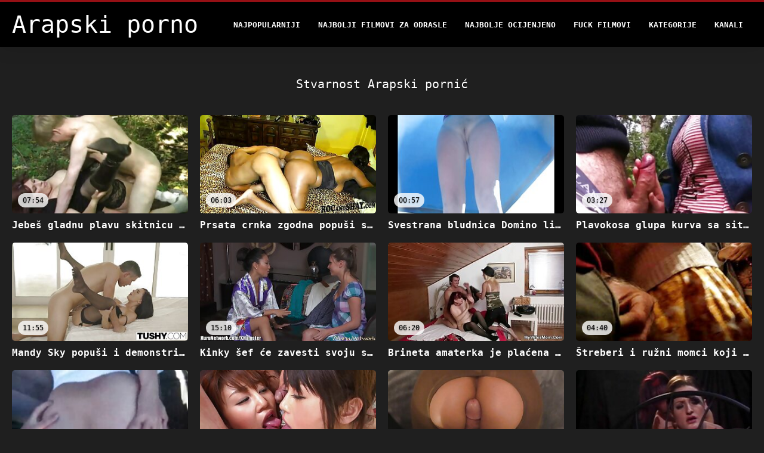

--- FILE ---
content_type: text/html; charset=UTF-8
request_url: https://bs.ditnhau.click/category/reality
body_size: 11136
content:
<!DOCTYPE html>
<html lang="bs">
<head>
<title>Stvarnost Arapski porno-xxx  </title>
<meta name="description" content="Arapski pornić  Stvarnost 100% besplatne video klipove ">
<meta property="og:locale" content="bs"/>
<meta property="og:type" content="website"/>
<meta property="og:title" content="Stvarnost Arapski porno-xxx  "/>
<meta property="og:description" content="Arapski pornić  Stvarnost 100% besplatne video klipove "/>
<meta property="og:url" content="https://bs.ditnhau.click/category/reality/"/>
<meta property="og:site_name" content="Arapski pornić "/>
<meta property="og:image" content="/files/logo.png"/>
<meta name="twitter:card" content="summary"/>
<meta name="twitter:description" content="Arapski pornić  Stvarnost 100% besplatne video klipove "/>
<meta name="twitter:title" content="Stvarnost Arapski porno-xxx  "/>
<meta name="twitter:image" content="/files/logo.png"/>

<base target="_blank">
<meta charset="utf-8">
<meta name="viewport" content="width=device-width, initial-scale=1">




  <link rel="stylesheet" type="text/css" href="/css/all.css" media="all">
<meta name="referrer" content="origin">
  <link rel="canonical" href="https://bs.ditnhau.click/category/reality/">
  
  <meta name="theme-color" content="#fff">
  <link rel="apple-touch-icon" sizes="180x180" href="/css/apple-touch-icon.png">
<link rel="icon" type="image/png" sizes="16x16" href="/css/favicon-16x16.png">
<link rel="mask-icon" href="/css/safari-pinned-tab.svg" color="#5bbad5">
<link rel="shortcut icon" href="/css/favicon.ico">

<meta name="msapplication-TileColor" content="#da532c">

<meta name="format-detection" content="telephone=no">
<meta name="apple-mobile-web-app-title" content="Arapski pornić ">
<meta name="application-name" content="Arapski pornić ">

<style>@media screen and (min-width: 350px) and (max-width: 567px) {.style24 {width: 50%;}}</style></head>
<body>


  <div class="style1">
    <div class="style2">
      <div class="style3">
        <div class="style4">
          <div class="style5">
            <a href="/" title="Arapski pornić ">
              <span style="color: #FFF; font-size: 40px;">Arapski porno</span>
            </a>
          </div>
          <div class="style6">
            <div class="style7">
              <ul>
                
                <li><a href="/popular.html" alt="Arapski pornić najpopularniji ">Najpopularniji </a></li>
                <li><a href="/" alt="Arapski porno filmovi najbolji hot porn filmovi ">Najbolji filmovi za odrasle </a></li>
                <li><a href="/top-rated.html" alt="Arapski pornići najbolji besplatni porno filmovi ">Najbolje Ocijenjeno </a></li>
                <li><a href="/newest.html" alt="Arapski porno najgledanija ">Fuck filmovi </a></li>
                <li><a href="/streams.html" alt="Arapski porno odjel ">Kategorije </a></li>
        
                <li><a href="/sites.html"alt="Arapski porno kanali ">Kanali </a></li>
              </ul>
            </div>
  
            <button class="style16" aria-label="Arapski pornić više " type="button">
              <span></span>
            </button>
          </div>
        </div>
      </div>
    </div>
  
        <div class="style15">
    <div class="style18">
        <div class="style3">
            <div class="style19">
                <h1 class="style20">Stvarnost Arapski pornić  </h1>
            </div>

            <div class="style23 thumb-bl" >


<div class="style24 thumb-bl" >
    <div itemscope itemtype="https://schema.org/ImageObject" class="style25">
                                <a target="_blank" href="https://bs.ditnhau.click/link.php" title="Jebeš gladnu plavu skitnicu koja čeka svog gladnog afričkog drugara" class="style47" data-id="72093" data-cid="0" data-type="1">
          <div class="style82">
                                    <img decoding="async" alt="Jebeš gladnu plavu skitnicu koja čeka svog gladnog afričkog drugara" src="https://bs.ditnhau.click/media/thumbs/2/v00072.jpg?1660644918" >
                                    <div class="style48">07:54</div>
          </div>
                                <div itemprop="name" class="style49">Jebeš gladnu plavu skitnicu koja čeka svog gladnog afričkog drugara</div></a>
      
<meta itemprop="description" content="Jebeš gladnu plavu skitnicu koja čeka svog gladnog afričkog drugara" />
<meta itemprop="thumbnailurl" content="https://bs.ditnhau.click/media/thumbs/2/v00072.jpg?1660644918">
    </div>
 </div><div class="style24 thumb-bl" >
    <div itemscope itemtype="https://schema.org/ImageObject" class="style25">
                                <a target="_blank" href="/video/5384/prsata-crnka-zgodna-popu%C5%A1i-svom-ljubavniku-u-svla%C4%8Dionici/" title="Prsata crnka zgodna popuši svom ljubavniku u svlačionici" class="style47" data-id="72093" data-cid="0" data-type="1">
          <div class="style82">
                                    <img decoding="async" alt="Prsata crnka zgodna popuši svom ljubavniku u svlačionici" src="https://bs.ditnhau.click/media/thumbs/4/v05384.jpg?1660675758" >
                                    <div class="style48">06:03</div>
          </div>
                                <div itemprop="name" class="style49">Prsata crnka zgodna popuši svom ljubavniku u svlačionici</div></a>
      
<meta itemprop="description" content="Prsata crnka zgodna popuši svom ljubavniku u svlačionici" />
<meta itemprop="thumbnailurl" content="https://bs.ditnhau.click/media/thumbs/4/v05384.jpg?1660675758">
    </div>
 </div><div class="style24 thumb-bl" >
    <div itemscope itemtype="https://schema.org/ImageObject" class="style25">
                                <a target="_blank" href="/video/4782/svestrana-bludnica-domino-li%C5%BEe-svoju-macu-i-odjednom-si%C5%A1e-kurac/" title="Svestrana bludnica Domino liže svoju macu i odjednom siše kurac" class="style47" data-id="72093" data-cid="0" data-type="1">
          <div class="style82">
                                    <img decoding="async" alt="Svestrana bludnica Domino liže svoju macu i odjednom siše kurac" src="https://bs.ditnhau.click/media/thumbs/2/v04782.jpg?1660720746" >
                                    <div class="style48">00:57</div>
          </div>
                                <div itemprop="name" class="style49">Svestrana bludnica Domino liže svoju macu i odjednom siše kurac</div></a>
      
<meta itemprop="description" content="Svestrana bludnica Domino liže svoju macu i odjednom siše kurac" />
<meta itemprop="thumbnailurl" content="https://bs.ditnhau.click/media/thumbs/2/v04782.jpg?1660720746">
    </div>
 </div><div class="style24 thumb-bl" >
    <div itemscope itemtype="https://schema.org/ImageObject" class="style25">
                                <a target="_blank" href="/video/8368/plavokosa-glupa-kurva-sa-sitnim-sisama-daje-glavu-na-otvorenom/" title="Plavokosa glupa kurva sa sitnim sisama daje glavu na otvorenom" class="style47" data-id="72093" data-cid="0" data-type="1">
          <div class="style82">
                                    <img decoding="async" alt="Plavokosa glupa kurva sa sitnim sisama daje glavu na otvorenom" src="https://bs.ditnhau.click/media/thumbs/8/v08368.jpg?1665106398" >
                                    <div class="style48">03:27</div>
          </div>
                                <div itemprop="name" class="style49">Plavokosa glupa kurva sa sitnim sisama daje glavu na otvorenom</div></a>
      
<meta itemprop="description" content="Plavokosa glupa kurva sa sitnim sisama daje glavu na otvorenom" />
<meta itemprop="thumbnailurl" content="https://bs.ditnhau.click/media/thumbs/8/v08368.jpg?1665106398">
    </div>
 </div><div class="style24 thumb-bl" >
    <div itemscope itemtype="https://schema.org/ImageObject" class="style25">
                                <a target="_blank" href="/video/1354/mandy-sky-popu%C5%A1i-i-demonstrira-svoju-zadnjicu/" title="Mandy Sky popuši i demonstrira svoju zadnjicu" class="style47" data-id="72093" data-cid="0" data-type="1">
          <div class="style82">
                                    <img decoding="async" alt="Mandy Sky popuši i demonstrira svoju zadnjicu" src="https://bs.ditnhau.click/media/thumbs/4/v01354.jpg?1665191027" >
                                    <div class="style48">11:55</div>
          </div>
                                <div itemprop="name" class="style49">Mandy Sky popuši i demonstrira svoju zadnjicu</div></a>
      
<meta itemprop="description" content="Mandy Sky popuši i demonstrira svoju zadnjicu" />
<meta itemprop="thumbnailurl" content="https://bs.ditnhau.click/media/thumbs/4/v01354.jpg?1665191027">
    </div>
 </div><div class="style24 thumb-bl" >
    <div itemscope itemtype="https://schema.org/ImageObject" class="style25">
                                <a target="_blank" href="https://bs.ditnhau.click/link.php" title="Kinky šef će zavesti svoju sramežljivu zavodljivu sekretaricu pravo u kancelariji" class="style47" data-id="72093" data-cid="0" data-type="1">
          <div class="style82">
                                    <img decoding="async" alt="Kinky šef će zavesti svoju sramežljivu zavodljivu sekretaricu pravo u kancelariji" src="https://bs.ditnhau.click/media/thumbs/9/v02059.jpg?1660772026" >
                                    <div class="style48">15:10</div>
          </div>
                                <div itemprop="name" class="style49">Kinky šef će zavesti svoju sramežljivu zavodljivu sekretaricu pravo u kancelariji</div></a>
      
<meta itemprop="description" content="Kinky šef će zavesti svoju sramežljivu zavodljivu sekretaricu pravo u kancelariji" />
<meta itemprop="thumbnailurl" content="https://bs.ditnhau.click/media/thumbs/9/v02059.jpg?1660772026">
    </div>
 </div><div class="style24 thumb-bl" >
    <div itemscope itemtype="https://schema.org/ImageObject" class="style25">
                                <a target="_blank" href="https://bs.ditnhau.click/link.php" title="Brineta amaterka je plaćena za lezbijski poljubac" class="style47" data-id="72093" data-cid="0" data-type="1">
          <div class="style82">
                                    <img decoding="async" alt="Brineta amaterka je plaćena za lezbijski poljubac" src="https://bs.ditnhau.click/media/thumbs/6/v05086.jpg?1660890836" >
                                    <div class="style48">06:20</div>
          </div>
                                <div itemprop="name" class="style49">Brineta amaterka je plaćena za lezbijski poljubac</div></a>
      
<meta itemprop="description" content="Brineta amaterka je plaćena za lezbijski poljubac" />
<meta itemprop="thumbnailurl" content="https://bs.ditnhau.click/media/thumbs/6/v05086.jpg?1660890836">
    </div>
 </div><div class="style24 thumb-bl" >
    <div itemscope itemtype="https://schema.org/ImageObject" class="style25">
                                <a target="_blank" href="https://bs.ditnhau.click/link.php" title="Štreberi i ružni momci koji se igraju sa zapaljivom igračkom u bekstejdž sceni" class="style47" data-id="72093" data-cid="0" data-type="1">
          <div class="style82">
                                    <img decoding="async" alt="Štreberi i ružni momci koji se igraju sa zapaljivom igračkom u bekstejdž sceni" src="https://bs.ditnhau.click/media/thumbs/7/v01267.jpg?1662509023" >
                                    <div class="style48">04:40</div>
          </div>
                                <div itemprop="name" class="style49">Štreberi i ružni momci koji se igraju sa zapaljivom igračkom u bekstejdž sceni</div></a>
      
<meta itemprop="description" content="Štreberi i ružni momci koji se igraju sa zapaljivom igračkom u bekstejdž sceni" />
<meta itemprop="thumbnailurl" content="https://bs.ditnhau.click/media/thumbs/7/v01267.jpg?1662509023">
    </div>
 </div><div class="style24 thumb-bl" >
    <div itemscope itemtype="https://schema.org/ImageObject" class="style25">
                                <a target="_blank" href="/video/8377/prljava-uli%C4%8Dna-drolja-spremna-je-da-sve-va%C5%A1e-snove-pretvori-u-stvarnost-za-novac/" title="Prljava ulična drolja spremna je da sve vaše snove pretvori u stvarnost za novac" class="style47" data-id="72093" data-cid="0" data-type="1">
          <div class="style82">
                                    <img decoding="async" alt="Prljava ulična drolja spremna je da sve vaše snove pretvori u stvarnost za novac" src="https://bs.ditnhau.click/media/thumbs/7/v08377.jpg?1660712628" >
                                    <div class="style48">02:51</div>
          </div>
                                <div itemprop="name" class="style49">Prljava ulična drolja spremna je da sve vaše snove pretvori u stvarnost za novac</div></a>
      
<meta itemprop="description" content="Prljava ulična drolja spremna je da sve vaše snove pretvori u stvarnost za novac" />
<meta itemprop="thumbnailurl" content="https://bs.ditnhau.click/media/thumbs/7/v08377.jpg?1660712628">
    </div>
 </div><div class="style24 thumb-bl" >
    <div itemscope itemtype="https://schema.org/ImageObject" class="style25">
                                <a target="_blank" href="https://bs.ditnhau.click/link.php" title="Fleksibilne i vruće lezbijke sa lijepim sisama uživaju jedući međusobno sočne pičke" class="style47" data-id="72093" data-cid="0" data-type="1">
          <div class="style82">
                                    <img decoding="async" alt="Fleksibilne i vruće lezbijke sa lijepim sisama uživaju jedući međusobno sočne pičke" src="https://bs.ditnhau.click/media/thumbs/5/v03185.jpg?1660848514" >
                                    <div class="style48">08:00</div>
          </div>
                                <div itemprop="name" class="style49">Fleksibilne i vruće lezbijke sa lijepim sisama uživaju jedući međusobno sočne pičke</div></a>
      
<meta itemprop="description" content="Fleksibilne i vruće lezbijke sa lijepim sisama uživaju jedući međusobno sočne pičke" />
<meta itemprop="thumbnailurl" content="https://bs.ditnhau.click/media/thumbs/5/v03185.jpg?1660848514">
    </div>
 </div><div class="style24 thumb-bl" >
    <div itemscope itemtype="https://schema.org/ImageObject" class="style25">
                                <a target="_blank" href="/video/1408/kostimirana-zabava-za-jebanje-s-dvije-seksi-ku%C4%8Dke-i-jednim-napaljenim-tipom/" title="Kostimirana zabava za jebanje s dvije seksi kučke i jednim napaljenim tipom" class="style47" data-id="72093" data-cid="0" data-type="1">
          <div class="style82">
                                    <img decoding="async" alt="Kostimirana zabava za jebanje s dvije seksi kučke i jednim napaljenim tipom" src="https://bs.ditnhau.click/media/thumbs/8/v01408.jpg?1665363803" >
                                    <div class="style48">06:23</div>
          </div>
                                <div itemprop="name" class="style49">Kostimirana zabava za jebanje s dvije seksi kučke i jednim napaljenim tipom</div></a>
      
<meta itemprop="description" content="Kostimirana zabava za jebanje s dvije seksi kučke i jednim napaljenim tipom" />
<meta itemprop="thumbnailurl" content="https://bs.ditnhau.click/media/thumbs/8/v01408.jpg?1665363803">
    </div>
 </div><div class="style24 thumb-bl" >
    <div itemscope itemtype="https://schema.org/ImageObject" class="style25">
                                <a target="_blank" href="https://bs.ditnhau.click/link.php" title="Prljava ulična drolja puše kurac u javnosti" class="style47" data-id="72093" data-cid="0" data-type="1">
          <div class="style82">
                                    <img decoding="async" alt="Prljava ulična drolja puše kurac u javnosti" src="https://bs.ditnhau.click/media/thumbs/1/v03431.jpg?1660797235" >
                                    <div class="style48">15:17</div>
          </div>
                                <div itemprop="name" class="style49">Prljava ulična drolja puše kurac u javnosti</div></a>
      
<meta itemprop="description" content="Prljava ulična drolja puše kurac u javnosti" />
<meta itemprop="thumbnailurl" content="https://bs.ditnhau.click/media/thumbs/1/v03431.jpg?1660797235">
    </div>
 </div><div class="style24 thumb-bl" >
    <div itemscope itemtype="https://schema.org/ImageObject" class="style25">
                                <a target="_blank" href="https://bs.ditnhau.click/link.php" title="Plavuša s malim sisama Kissy Kapri dobiva puna usta sperme nakon ludog jahanja kurca" class="style47" data-id="72093" data-cid="0" data-type="1">
          <div class="style82">
                                    <img decoding="async" alt="Plavuša s malim sisama Kissy Kapri dobiva puna usta sperme nakon ludog jahanja kurca" src="https://bs.ditnhau.click/media/thumbs/7/v09947.jpg?1660900695" >
                                    <div class="style48">11:00</div>
          </div>
                                <div itemprop="name" class="style49">Plavuša s malim sisama Kissy Kapri dobiva puna usta sperme nakon ludog jahanja kurca</div></a>
      
<meta itemprop="description" content="Plavuša s malim sisama Kissy Kapri dobiva puna usta sperme nakon ludog jahanja kurca" />
<meta itemprop="thumbnailurl" content="https://bs.ditnhau.click/media/thumbs/7/v09947.jpg?1660900695">
    </div>
 </div><div class="style24 thumb-bl" >
    <div itemscope itemtype="https://schema.org/ImageObject" class="style25">
                                <a target="_blank" href="/video/8478/o%C5%A1tra-ku%C4%8Dka-polly-pozira-na-kameri-s-bejzbol-palicom-u-%C5%A1koljki/" title="Oštra kučka Polly pozira na kameri s bejzbol palicom u školjki" class="style47" data-id="72093" data-cid="0" data-type="1">
          <div class="style82">
                                    <img decoding="async" alt="Oštra kučka Polly pozira na kameri s bejzbol palicom u školjki" src="https://bs.ditnhau.click/media/thumbs/8/v08478.jpg?1661735870" >
                                    <div class="style48">11:37</div>
          </div>
                                <div itemprop="name" class="style49">Oštra kučka Polly pozira na kameri s bejzbol palicom u školjki</div></a>
      
<meta itemprop="description" content="Oštra kučka Polly pozira na kameri s bejzbol palicom u školjki" />
<meta itemprop="thumbnailurl" content="https://bs.ditnhau.click/media/thumbs/8/v08478.jpg?1661735870">
    </div>
 </div><div class="style24 thumb-bl" >
    <div itemscope itemtype="https://schema.org/ImageObject" class="style25">
                                <a target="_blank" href="/video/6002/napaljena-elvira-pretvara-spoj-u-vru%C4%87i-seks-i-trlja-svoju-pi%C4%8Dku-kao-zagrijavanje/" title="Napaljena Elvira pretvara spoj u vrući seks i trlja svoju pičku kao zagrijavanje" class="style47" data-id="72093" data-cid="0" data-type="1">
          <div class="style82">
                                    <img decoding="async" alt="Napaljena Elvira pretvara spoj u vrući seks i trlja svoju pičku kao zagrijavanje" src="https://bs.ditnhau.click/media/thumbs/2/v06002.jpg?1661558671" >
                                    <div class="style48">00:46</div>
          </div>
                                <div itemprop="name" class="style49">Napaljena Elvira pretvara spoj u vrući seks i trlja svoju pičku kao zagrijavanje</div></a>
      
<meta itemprop="description" content="Napaljena Elvira pretvara spoj u vrući seks i trlja svoju pičku kao zagrijavanje" />
<meta itemprop="thumbnailurl" content="https://bs.ditnhau.click/media/thumbs/2/v06002.jpg?1661558671">
    </div>
 </div><div class="style24 thumb-bl" >
    <div itemscope itemtype="https://schema.org/ImageObject" class="style25">
                                <a target="_blank" href="https://bs.ditnhau.click/link.php" title="Mystique popuši kurac duhu iz opere" class="style47" data-id="72093" data-cid="0" data-type="1">
          <div class="style82">
                                    <img decoding="async" alt="Mystique popuši kurac duhu iz opere" src="https://bs.ditnhau.click/media/thumbs/1/v01171.jpg?1660928581" >
                                    <div class="style48">08:06</div>
          </div>
                                <div itemprop="name" class="style49">Mystique popuši kurac duhu iz opere</div></a>
      
<meta itemprop="description" content="Mystique popuši kurac duhu iz opere" />
<meta itemprop="thumbnailurl" content="https://bs.ditnhau.click/media/thumbs/1/v01171.jpg?1660928581">
    </div>
 </div><div class="style24 thumb-bl" >
    <div itemscope itemtype="https://schema.org/ImageObject" class="style25">
                                <a target="_blank" href="https://bs.ditnhau.click/link.php" title="Gadnu sitnu curu Lexi Belle žestoko jebe dobro obdareni autostoper" class="style47" data-id="72093" data-cid="0" data-type="1">
          <div class="style82">
                                    <img decoding="async" alt="Gadnu sitnu curu Lexi Belle žestoko jebe dobro obdareni autostoper" src="https://bs.ditnhau.click/media/thumbs/5/v01745.jpg?1660826051" >
                                    <div class="style48">03:52</div>
          </div>
                                <div itemprop="name" class="style49">Gadnu sitnu curu Lexi Belle žestoko jebe dobro obdareni autostoper</div></a>
      
<meta itemprop="description" content="Gadnu sitnu curu Lexi Belle žestoko jebe dobro obdareni autostoper" />
<meta itemprop="thumbnailurl" content="https://bs.ditnhau.click/media/thumbs/5/v01745.jpg?1660826051">
    </div>
 </div><div class="style24 thumb-bl" >
    <div itemscope itemtype="https://schema.org/ImageObject" class="style25">
                                <a target="_blank" href="https://bs.ditnhau.click/link.php" title="Vruće intervjuisanje sa ukusnom brinetom Madison Morgan" class="style47" data-id="72093" data-cid="0" data-type="1">
          <div class="style82">
                                    <img decoding="async" alt="Vruće intervjuisanje sa ukusnom brinetom Madison Morgan" src="https://bs.ditnhau.click/media/thumbs/8/v00818.jpg?1663290260" >
                                    <div class="style48">11:01</div>
          </div>
                                <div itemprop="name" class="style49">Vruće intervjuisanje sa ukusnom brinetom Madison Morgan</div></a>
      
<meta itemprop="description" content="Vruće intervjuisanje sa ukusnom brinetom Madison Morgan" />
<meta itemprop="thumbnailurl" content="https://bs.ditnhau.click/media/thumbs/8/v00818.jpg?1663290260">
    </div>
 </div><div class="style24 thumb-bl" >
    <div itemscope itemtype="https://schema.org/ImageObject" class="style25">
                                <a target="_blank" href="/video/3865/mr%C5%A1ava-brineta-prostitutka-hvali-se-svojim-velikim-dupetom-i-sisama-u-javnosti/" title="Mršava brineta prostitutka hvali se svojim velikim dupetom i sisama u javnosti" class="style47" data-id="72093" data-cid="0" data-type="1">
          <div class="style82">
                                    <img decoding="async" alt="Mršava brineta prostitutka hvali se svojim velikim dupetom i sisama u javnosti" src="https://bs.ditnhau.click/media/thumbs/5/v03865.jpg?1661045578" >
                                    <div class="style48">08:16</div>
          </div>
                                <div itemprop="name" class="style49">Mršava brineta prostitutka hvali se svojim velikim dupetom i sisama u javnosti</div></a>
      
<meta itemprop="description" content="Mršava brineta prostitutka hvali se svojim velikim dupetom i sisama u javnosti" />
<meta itemprop="thumbnailurl" content="https://bs.ditnhau.click/media/thumbs/5/v03865.jpg?1661045578">
    </div>
 </div><div class="style24 thumb-bl" >
    <div itemscope itemtype="https://schema.org/ImageObject" class="style25">
                                <a target="_blank" href="/video/9978/gadna-plavu%C5%A1a-sa-so%C4%8Dnim-guzom-samantha-roneis-%C5%BEestoko-je-pojebala-na-prvom-spoju/" title="Gadna plavuša sa sočnim guzom Samantha Roneis žestoko je pojebala na prvom spoju" class="style47" data-id="72093" data-cid="0" data-type="1">
          <div class="style82">
                                    <img decoding="async" alt="Gadna plavuša sa sočnim guzom Samantha Roneis žestoko je pojebala na prvom spoju" src="https://bs.ditnhau.click/media/thumbs/8/v09978.jpg?1660975448" >
                                    <div class="style48">10:47</div>
          </div>
                                <div itemprop="name" class="style49">Gadna plavuša sa sočnim guzom Samantha Roneis žestoko je pojebala na prvom spoju</div></a>
      
<meta itemprop="description" content="Gadna plavuša sa sočnim guzom Samantha Roneis žestoko je pojebala na prvom spoju" />
<meta itemprop="thumbnailurl" content="https://bs.ditnhau.click/media/thumbs/8/v09978.jpg?1660975448">
    </div>
 </div><div class="style24 thumb-bl" >
    <div itemscope itemtype="https://schema.org/ImageObject" class="style25">
                                <a target="_blank" href="/video/4157/krajnje-seksi-plavu%C5%A1a-pokazuje-svoje-sparno-tijelo-u-%C4%8Darapama-i-mini-suknji/" title="Krajnje seksi plavuša pokazuje svoje sparno tijelo u čarapama i mini suknji" class="style47" data-id="72093" data-cid="0" data-type="1">
          <div class="style82">
                                    <img decoding="async" alt="Krajnje seksi plavuša pokazuje svoje sparno tijelo u čarapama i mini suknji" src="https://bs.ditnhau.click/media/thumbs/7/v04157.jpg?1661823229" >
                                    <div class="style48">01:49</div>
          </div>
                                <div itemprop="name" class="style49">Krajnje seksi plavuša pokazuje svoje sparno tijelo u čarapama i mini suknji</div></a>
      
<meta itemprop="description" content="Krajnje seksi plavuša pokazuje svoje sparno tijelo u čarapama i mini suknji" />
<meta itemprop="thumbnailurl" content="https://bs.ditnhau.click/media/thumbs/7/v04157.jpg?1661823229">
    </div>
 </div><div class="style24 thumb-bl" >
    <div itemscope itemtype="https://schema.org/ImageObject" class="style25">
                                <a target="_blank" href="/video/1189/opaka-dp-scena-obline-nezasitne-bebe-mire/" title="Opaka DP scena obline nezasitne bebe Mire" class="style47" data-id="72093" data-cid="0" data-type="1">
          <div class="style82">
                                    <img decoding="async" alt="Opaka DP scena obline nezasitne bebe Mire" src="https://bs.ditnhau.click/media/thumbs/9/v01189.jpg?1660914215" >
                                    <div class="style48">14:32</div>
          </div>
                                <div itemprop="name" class="style49">Opaka DP scena obline nezasitne bebe Mire</div></a>
      
<meta itemprop="description" content="Opaka DP scena obline nezasitne bebe Mire" />
<meta itemprop="thumbnailurl" content="https://bs.ditnhau.click/media/thumbs/9/v01189.jpg?1660914215">
    </div>
 </div><div class="style24 thumb-bl" >
    <div itemscope itemtype="https://schema.org/ImageObject" class="style25">
                                <a target="_blank" href="/video/9363/slatka-brineta-bobbi-flertuje-sa-njegovim-kitom-dok-vozi-auto/" title="Slatka brineta Bobbi flertuje sa njegovim kitom dok vozi auto" class="style47" data-id="72093" data-cid="0" data-type="1">
          <div class="style82">
                                    <img decoding="async" alt="Slatka brineta Bobbi flertuje sa njegovim kitom dok vozi auto" src="https://bs.ditnhau.click/media/thumbs/3/v09363.jpg?1663117403" >
                                    <div class="style48">03:18</div>
          </div>
                                <div itemprop="name" class="style49">Slatka brineta Bobbi flertuje sa njegovim kitom dok vozi auto</div></a>
      
<meta itemprop="description" content="Slatka brineta Bobbi flertuje sa njegovim kitom dok vozi auto" />
<meta itemprop="thumbnailurl" content="https://bs.ditnhau.click/media/thumbs/3/v09363.jpg?1663117403">
    </div>
 </div><div class="style24 thumb-bl" >
    <div itemscope itemtype="https://schema.org/ImageObject" class="style25">
                                <a target="_blank" href="/video/488/ash-hollywood-senzualno-ljubi-svoju-prsatu-djevojku-dok-ona-masturbira/" title="Ash Hollywood senzualno ljubi svoju prsatu djevojku dok ona masturbira" class="style47" data-id="72093" data-cid="0" data-type="1">
          <div class="style82">
                                    <img decoding="async" alt="Ash Hollywood senzualno ljubi svoju prsatu djevojku dok ona masturbira" src="https://bs.ditnhau.click/media/thumbs/8/v00488.jpg?1663117415" >
                                    <div class="style48">08:00</div>
          </div>
                                <div itemprop="name" class="style49">Ash Hollywood senzualno ljubi svoju prsatu djevojku dok ona masturbira</div></a>
      
<meta itemprop="description" content="Ash Hollywood senzualno ljubi svoju prsatu djevojku dok ona masturbira" />
<meta itemprop="thumbnailurl" content="https://bs.ditnhau.click/media/thumbs/8/v00488.jpg?1663117415">
    </div>
 </div><div class="style24 thumb-bl" >
    <div itemscope itemtype="https://schema.org/ImageObject" class="style25">
                                <a target="_blank" href="/video/4414/zadivljuju%C4%87a-japanska-beba-megu-kamijyou-intenzivno-je-razjedala-svoje-velike-mlije%C4%8Dne-sise/" title="Zadivljujuća japanska beba Megu Kamijyou intenzivno je razjedala svoje velike mliječne sise" class="style47" data-id="72093" data-cid="0" data-type="1">
          <div class="style82">
                                    <img decoding="async" alt="Zadivljujuća japanska beba Megu Kamijyou intenzivno je razjedala svoje velike mliječne sise" src="https://bs.ditnhau.click/media/thumbs/4/v04414.jpg?1663202014" >
                                    <div class="style48">15:00</div>
          </div>
                                <div itemprop="name" class="style49">Zadivljujuća japanska beba Megu Kamijyou intenzivno je razjedala svoje velike mliječne sise</div></a>
      
<meta itemprop="description" content="Zadivljujuća japanska beba Megu Kamijyou intenzivno je razjedala svoje velike mliječne sise" />
<meta itemprop="thumbnailurl" content="https://bs.ditnhau.click/media/thumbs/4/v04414.jpg?1663202014">
    </div>
 </div><div class="style24 thumb-bl" >
    <div itemscope itemtype="https://schema.org/ImageObject" class="style25">
                                <a target="_blank" href="/video/6769/katie-king-pu%C5%A1i-u-pov-stilu-u-svla%C4%8Dionici-u-tr%C5%BEnom-centru/" title="Katie King puši u POV stilu u svlačionici u tržnom centru" class="style47" data-id="72093" data-cid="0" data-type="1">
          <div class="style82">
                                    <img decoding="async" alt="Katie King puši u POV stilu u svlačionici u tržnom centru" src="https://bs.ditnhau.click/media/thumbs/9/v06769.jpg?1660822449" >
                                    <div class="style48">03:25</div>
          </div>
                                <div itemprop="name" class="style49">Katie King puši u POV stilu u svlačionici u tržnom centru</div></a>
      
<meta itemprop="description" content="Katie King puši u POV stilu u svlačionici u tržnom centru" />
<meta itemprop="thumbnailurl" content="https://bs.ditnhau.click/media/thumbs/9/v06769.jpg?1660822449">
    </div>
 </div><div class="style24 thumb-bl" >
    <div itemscope itemtype="https://schema.org/ImageObject" class="style25">
                                <a target="_blank" href="/video/5182/besramna-plava-bludnica-daje-glavu-i-dobiva-prstima-po-pi%C4%8Dkici/" title="Besramna plava bludnica daje glavu i dobiva prstima po pičkici" class="style47" data-id="72093" data-cid="0" data-type="1">
          <div class="style82">
                                    <img decoding="async" alt="Besramna plava bludnica daje glavu i dobiva prstima po pičkici" src="https://bs.ditnhau.click/media/thumbs/2/v05182.jpg?1662170570" >
                                    <div class="style48">10:14</div>
          </div>
                                <div itemprop="name" class="style49">Besramna plava bludnica daje glavu i dobiva prstima po pičkici</div></a>
      
<meta itemprop="description" content="Besramna plava bludnica daje glavu i dobiva prstima po pičkici" />
<meta itemprop="thumbnailurl" content="https://bs.ditnhau.click/media/thumbs/2/v05182.jpg?1662170570">
    </div>
 </div><div class="style24 thumb-bl" >
    <div itemscope itemtype="https://schema.org/ImageObject" class="style25">
                                <a target="_blank" href="/video/5109/chunky-monique-zavodi-u-teretani/" title="Chunky Monique zavodi u teretani" class="style47" data-id="72093" data-cid="0" data-type="1">
          <div class="style82">
                                    <img decoding="async" alt="Chunky Monique zavodi u teretani" src="https://bs.ditnhau.click/media/thumbs/9/v05109.jpg?1662942811" >
                                    <div class="style48">07:07</div>
          </div>
                                <div itemprop="name" class="style49">Chunky Monique zavodi u teretani</div></a>
      
<meta itemprop="description" content="Chunky Monique zavodi u teretani" />
<meta itemprop="thumbnailurl" content="https://bs.ditnhau.click/media/thumbs/9/v05109.jpg?1662942811">
    </div>
 </div><div class="style24 thumb-bl" >
    <div itemscope itemtype="https://schema.org/ImageObject" class="style25">
                                <a target="_blank" href="/video/926/tip-pokupi-plavu%C5%A1u-s-velikim-grudima-rhyse-richards-i-pojebe-joj-pi%C4%8Dku/" title="Tip pokupi plavušu s velikim grudima Rhyse Richards i pojebe joj pičku" class="style47" data-id="72093" data-cid="0" data-type="1">
          <div class="style82">
                                    <img decoding="async" alt="Tip pokupi plavušu s velikim grudima Rhyse Richards i pojebe joj pičku" src="https://bs.ditnhau.click/media/thumbs/6/v00926.jpg?1660786395" >
                                    <div class="style48">02:16</div>
          </div>
                                <div itemprop="name" class="style49">Tip pokupi plavušu s velikim grudima Rhyse Richards i pojebe joj pičku</div></a>
      
<meta itemprop="description" content="Tip pokupi plavušu s velikim grudima Rhyse Richards i pojebe joj pičku" />
<meta itemprop="thumbnailurl" content="https://bs.ditnhau.click/media/thumbs/6/v00926.jpg?1660786395">
    </div>
 </div><div class="style24 thumb-bl" >
    <div itemscope itemtype="https://schema.org/ImageObject" class="style25">
                                <a target="_blank" href="/video/3226/mr%C5%A1avoj-plavoj-kurvi-pocijepaju-joj-macu-odostraga-u-pse%C4%87em-stilu/" title="Mršavoj plavoj kurvi pocijepaju joj macu odostraga u psećem stilu" class="style47" data-id="72093" data-cid="0" data-type="1">
          <div class="style82">
                                    <img decoding="async" alt="Mršavoj plavoj kurvi pocijepaju joj macu odostraga u psećem stilu" src="https://bs.ditnhau.click/media/thumbs/6/v03226.jpg?1662776129" >
                                    <div class="style48">12:46</div>
          </div>
                                <div itemprop="name" class="style49">Mršavoj plavoj kurvi pocijepaju joj macu odostraga u psećem stilu</div></a>
      
<meta itemprop="description" content="Mršavoj plavoj kurvi pocijepaju joj macu odostraga u psećem stilu" />
<meta itemprop="thumbnailurl" content="https://bs.ditnhau.click/media/thumbs/6/v03226.jpg?1662776129">
    </div>
 </div><div class="style24 thumb-bl" >
    <div itemscope itemtype="https://schema.org/ImageObject" class="style25">
                                <a target="_blank" href="/video/1797/prljava-konobarica-sa-bradavicama-u-obliku-srca-lolu-fae-jebe-nastrani-stranac/" title="Prljava konobarica sa bradavicama u obliku srca Lolu Fae jebe nastrani stranac" class="style47" data-id="72093" data-cid="0" data-type="1">
          <div class="style82">
                                    <img decoding="async" alt="Prljava konobarica sa bradavicama u obliku srca Lolu Fae jebe nastrani stranac" src="https://bs.ditnhau.click/media/thumbs/7/v01797.jpg?1663637558" >
                                    <div class="style48">06:47</div>
          </div>
                                <div itemprop="name" class="style49">Prljava konobarica sa bradavicama u obliku srca Lolu Fae jebe nastrani stranac</div></a>
      
<meta itemprop="description" content="Prljava konobarica sa bradavicama u obliku srca Lolu Fae jebe nastrani stranac" />
<meta itemprop="thumbnailurl" content="https://bs.ditnhau.click/media/thumbs/7/v01797.jpg?1663637558">
    </div>
 </div><div class="style24 thumb-bl" >
    <div itemscope itemtype="https://schema.org/ImageObject" class="style25">
                                <a target="_blank" href="/video/157/gavran-i-dugodlaka-vitka-ku%C4%8Dka-pi%C5%A1ale-u-%C5%A1umi-od-strasti/" title="Gavran i dugodlaka vitka kučka pišale u šumi od strasti" class="style47" data-id="72093" data-cid="0" data-type="1">
          <div class="style82">
                                    <img decoding="async" alt="Gavran i dugodlaka vitka kučka pišale u šumi od strasti" src="https://bs.ditnhau.click/media/thumbs/7/v00157.jpg?1661475779" >
                                    <div class="style48">04:02</div>
          </div>
                                <div itemprop="name" class="style49">Gavran i dugodlaka vitka kučka pišale u šumi od strasti</div></a>
      
<meta itemprop="description" content="Gavran i dugodlaka vitka kučka pišale u šumi od strasti" />
<meta itemprop="thumbnailurl" content="https://bs.ditnhau.click/media/thumbs/7/v00157.jpg?1661475779">
    </div>
 </div><div class="style24 thumb-bl" >
    <div itemscope itemtype="https://schema.org/ImageObject" class="style25">
                                <a target="_blank" href="/video/73/plavokosa-kurva-%C5%BEena-pi%C5%A1a-na-otvorenom-u-blizini-svog-automobila/" title="Plavokosa kurva žena piša na otvorenom u blizini svog automobila" class="style47" data-id="72093" data-cid="0" data-type="1">
          <div class="style82">
                                    <img decoding="async" alt="Plavokosa kurva žena piša na otvorenom u blizini svog automobila" src="https://bs.ditnhau.click/media/thumbs/3/v00073.jpg?1665021848" >
                                    <div class="style48">06:10</div>
          </div>
                                <div itemprop="name" class="style49">Plavokosa kurva žena piša na otvorenom u blizini svog automobila</div></a>
      
<meta itemprop="description" content="Plavokosa kurva žena piša na otvorenom u blizini svog automobila" />
<meta itemprop="thumbnailurl" content="https://bs.ditnhau.click/media/thumbs/3/v00073.jpg?1665021848">
    </div>
 </div><div class="style24 thumb-bl" >
    <div itemscope itemtype="https://schema.org/ImageObject" class="style25">
                                <a target="_blank" href="/video/128/slatki%C5%A1a-s-gavranovom-dlakom-u-kavezu-u-bijelom-donjem-rublju-pi%C5%A1a-na-travu-kroz-prozor/" title="Slatkiša s gavranovom dlakom u kavezu u bijelom donjem rublju piša na travu kroz prozor" class="style47" data-id="72093" data-cid="0" data-type="1">
          <div class="style82">
                                    <img decoding="async" alt="Slatkiša s gavranovom dlakom u kavezu u bijelom donjem rublju piša na travu kroz prozor" src="https://bs.ditnhau.click/media/thumbs/8/v00128.jpg?1660822448" >
                                    <div class="style48">06:15</div>
          </div>
                                <div itemprop="name" class="style49">Slatkiša s gavranovom dlakom u kavezu u bijelom donjem rublju piša na travu kroz prozor</div></a>
      
<meta itemprop="description" content="Slatkiša s gavranovom dlakom u kavezu u bijelom donjem rublju piša na travu kroz prozor" />
<meta itemprop="thumbnailurl" content="https://bs.ditnhau.click/media/thumbs/8/v00128.jpg?1660822448">
    </div>
 </div><div class="style24 thumb-bl" >
    <div itemscope itemtype="https://schema.org/ImageObject" class="style25">
                                <a target="_blank" href="/video/31/%C4%8Detvorooka-kurva-djevojka-se-jeba-sa-svojim-tipom-u-autu/" title="Četvorooka kurva djevojka se jeba sa svojim tipom u autu" class="style47" data-id="72093" data-cid="0" data-type="1">
          <div class="style82">
                                    <img decoding="async" alt="Četvorooka kurva djevojka se jeba sa svojim tipom u autu" src="https://bs.ditnhau.click/media/thumbs/1/v00031.jpg?1660907095" >
                                    <div class="style48">06:35</div>
          </div>
                                <div itemprop="name" class="style49">Četvorooka kurva djevojka se jeba sa svojim tipom u autu</div></a>
      
<meta itemprop="description" content="Četvorooka kurva djevojka se jeba sa svojim tipom u autu" />
<meta itemprop="thumbnailurl" content="https://bs.ditnhau.click/media/thumbs/1/v00031.jpg?1660907095">
    </div>
 </div><div class="style24 thumb-bl" >
    <div itemscope itemtype="https://schema.org/ImageObject" class="style25">
                                <a target="_blank" href="/video/5024/perverzna-priya-price-je-spremna-sisati-i-jebati-se-na-otvorenom-za-novac/" title="Perverzna Priya Price je spremna sisati i jebati se na otvorenom za novac" class="style47" data-id="72093" data-cid="0" data-type="1">
          <div class="style82">
                                    <img decoding="async" alt="Perverzna Priya Price je spremna sisati i jebati se na otvorenom za novac" src="https://bs.ditnhau.click/media/thumbs/4/v05024.jpg?1664239659" >
                                    <div class="style48">05:44</div>
          </div>
                                <div itemprop="name" class="style49">Perverzna Priya Price je spremna sisati i jebati se na otvorenom za novac</div></a>
      
<meta itemprop="description" content="Perverzna Priya Price je spremna sisati i jebati se na otvorenom za novac" />
<meta itemprop="thumbnailurl" content="https://bs.ditnhau.click/media/thumbs/4/v05024.jpg?1664239659">
    </div>
 </div><div class="style24 thumb-bl" >
    <div itemscope itemtype="https://schema.org/ImageObject" class="style25">
                                <a target="_blank" href="/video/4898/gadnu-seosku-ribu-vanessu-veracruz-jebe-napaljeni-farmer/" title="Gadnu seosku ribu Vanessu Veracruz jebe napaljeni farmer" class="style47" data-id="72093" data-cid="0" data-type="1">
          <div class="style82">
                                    <img decoding="async" alt="Gadnu seosku ribu Vanessu Veracruz jebe napaljeni farmer" src="https://bs.ditnhau.click/media/thumbs/8/v04898.jpg?1661025857" >
                                    <div class="style48">06:27</div>
          </div>
                                <div itemprop="name" class="style49">Gadnu seosku ribu Vanessu Veracruz jebe napaljeni farmer</div></a>
      
<meta itemprop="description" content="Gadnu seosku ribu Vanessu Veracruz jebe napaljeni farmer" />
<meta itemprop="thumbnailurl" content="https://bs.ditnhau.click/media/thumbs/8/v04898.jpg?1661025857">
    </div>
 </div><div class="style24 thumb-bl" >
    <div itemscope itemtype="https://schema.org/ImageObject" class="style25">
                                <a target="_blank" href="/video/7841/pila-koja-krade-u-du%C4%87anima-s-%C5%BEivahnim-sisama-jewelz-blu-jebe-je-u-macu-i-krempiju-je/" title="Pila koja krade u dućanima s živahnim sisama Jewelz Blu jebe je u macu i krempiju je" class="style47" data-id="72093" data-cid="0" data-type="1">
          <div class="style82">
                                    <img decoding="async" alt="Pila koja krade u dućanima s živahnim sisama Jewelz Blu jebe je u macu i krempiju je" src="https://bs.ditnhau.click/media/thumbs/1/v07841.jpg?1660899802" >
                                    <div class="style48">12:52</div>
          </div>
                                <div itemprop="name" class="style49">Pila koja krade u dućanima s živahnim sisama Jewelz Blu jebe je u macu i krempiju je</div></a>
      
<meta itemprop="description" content="Pila koja krade u dućanima s živahnim sisama Jewelz Blu jebe je u macu i krempiju je" />
<meta itemprop="thumbnailurl" content="https://bs.ditnhau.click/media/thumbs/1/v07841.jpg?1660899802">
    </div>
 </div><div class="style24 thumb-bl" >
    <div itemscope itemtype="https://schema.org/ImageObject" class="style25">
                                <a target="_blank" href="/video/5538/gruda-milfica-koja-krade-iz-prodavnice-becky-bandini-biva-ka%C5%BEnjena-pravo-na-stolu/" title="Gruda milfica koja krade iz prodavnice Becky Bandini biva kažnjena pravo na stolu" class="style47" data-id="72093" data-cid="0" data-type="1">
          <div class="style82">
                                    <img decoding="async" alt="Gruda milfica koja krade iz prodavnice Becky Bandini biva kažnjena pravo na stolu" src="https://bs.ditnhau.click/media/thumbs/8/v05538.jpg?1661009608" >
                                    <div class="style48">05:29</div>
          </div>
                                <div itemprop="name" class="style49">Gruda milfica koja krade iz prodavnice Becky Bandini biva kažnjena pravo na stolu</div></a>
      
<meta itemprop="description" content="Gruda milfica koja krade iz prodavnice Becky Bandini biva kažnjena pravo na stolu" />
<meta itemprop="thumbnailurl" content="https://bs.ditnhau.click/media/thumbs/8/v05538.jpg?1661009608">
    </div>
 </div><div class="style24 thumb-bl" >
    <div itemscope itemtype="https://schema.org/ImageObject" class="style25">
                                <a target="_blank" href="/video/2819/huky-crnka-vru%C4%87e-hla%C4%8Dice-cathy-heaven-dobiva-prikovane-pse%C4%87e-poze-daju%C4%87i-pu%C5%A1enje/" title="Huky crnka vruće hlačice Cathy Heaven dobiva prikovane pseće poze dajući pušenje" class="style47" data-id="72093" data-cid="0" data-type="1">
          <div class="style82">
                                    <img decoding="async" alt="Huky crnka vruće hlačice Cathy Heaven dobiva prikovane pseće poze dajući pušenje" src="https://bs.ditnhau.click/media/thumbs/9/v02819.jpg?1661564010" >
                                    <div class="style48">06:03</div>
          </div>
                                <div itemprop="name" class="style49">Huky crnka vruće hlačice Cathy Heaven dobiva prikovane pseće poze dajući pušenje</div></a>
      
<meta itemprop="description" content="Huky crnka vruće hlačice Cathy Heaven dobiva prikovane pseće poze dajući pušenje" />
<meta itemprop="thumbnailurl" content="https://bs.ditnhau.click/media/thumbs/9/v02819.jpg?1661564010">
    </div>
 </div><div class="style24 thumb-bl" >
    <div itemscope itemtype="https://schema.org/ImageObject" class="style25">
                                <a target="_blank" href="/video/3340/friska-latino-kurva-glanca-tvrdi-kurac-%C5%A1irokim-o%C5%A1trim-jezikom/" title="Friska latino kurva glanca tvrdi kurac širokim oštrim jezikom" class="style47" data-id="72093" data-cid="0" data-type="1">
          <div class="style82">
                                    <img decoding="async" alt="Friska latino kurva glanca tvrdi kurac širokim oštrim jezikom" src="https://bs.ditnhau.click/media/thumbs/0/v03340.jpg?1660806252" >
                                    <div class="style48">04:03</div>
          </div>
                                <div itemprop="name" class="style49">Friska latino kurva glanca tvrdi kurac širokim oštrim jezikom</div></a>
      
<meta itemprop="description" content="Friska latino kurva glanca tvrdi kurac širokim oštrim jezikom" />
<meta itemprop="thumbnailurl" content="https://bs.ditnhau.click/media/thumbs/0/v03340.jpg?1660806252">
    </div>
 </div><div class="style24 thumb-bl" >
    <div itemscope itemtype="https://schema.org/ImageObject" class="style25">
                                <a target="_blank" href="/video/5285/tetovirani-klinac-s-%C4%87elavim-glavama-pokupi-i-pojeba-veliku-bebu-augusta/" title="Tetovirani klinac s ćelavim glavama pokupi i pojeba veliku bebu Augusta" class="style47" data-id="72093" data-cid="0" data-type="1">
          <div class="style82">
                                    <img decoding="async" alt="Tetovirani klinac s ćelavim glavama pokupi i pojeba veliku bebu Augusta" src="https://bs.ditnhau.click/media/thumbs/5/v05285.jpg?1660843157" >
                                    <div class="style48">02:40</div>
          </div>
                                <div itemprop="name" class="style49">Tetovirani klinac s ćelavim glavama pokupi i pojeba veliku bebu Augusta</div></a>
      
<meta itemprop="description" content="Tetovirani klinac s ćelavim glavama pokupi i pojeba veliku bebu Augusta" />
<meta itemprop="thumbnailurl" content="https://bs.ditnhau.click/media/thumbs/5/v05285.jpg?1660843157">
    </div>
 </div><div class="style24 thumb-bl" >
    <div itemscope itemtype="https://schema.org/ImageObject" class="style25">
                                <a target="_blank" href="/video/9277/tip-je-uhvatio-svoju-djevojku-aj-applegate-sa-jednom-seksi-lezbijkom/" title="Tip je uhvatio svoju djevojku AJ Applegate sa jednom seksi lezbijkom" class="style47" data-id="72093" data-cid="0" data-type="1">
          <div class="style82">
                                    <img decoding="async" alt="Tip je uhvatio svoju djevojku AJ Applegate sa jednom seksi lezbijkom" src="https://bs.ditnhau.click/media/thumbs/7/v09277.jpg?1660757643" >
                                    <div class="style48">04:17</div>
          </div>
                                <div itemprop="name" class="style49">Tip je uhvatio svoju djevojku AJ Applegate sa jednom seksi lezbijkom</div></a>
      
<meta itemprop="description" content="Tip je uhvatio svoju djevojku AJ Applegate sa jednom seksi lezbijkom" />
<meta itemprop="thumbnailurl" content="https://bs.ditnhau.click/media/thumbs/7/v09277.jpg?1660757643">
    </div>
 </div><div class="style24 thumb-bl" >
    <div itemscope itemtype="https://schema.org/ImageObject" class="style25">
                                <a target="_blank" href="/video/5308/takmi%C4%8Darska-kurva-karma-rx-uzima-ogroman-falus-u-svoju-rastegnutu-analnu-rupu/" title="Takmičarska kurva Karma Rx uzima ogroman falus u svoju rastegnutu analnu rupu" class="style47" data-id="72093" data-cid="0" data-type="1">
          <div class="style82">
                                    <img decoding="async" alt="Takmičarska kurva Karma Rx uzima ogroman falus u svoju rastegnutu analnu rupu" src="https://bs.ditnhau.click/media/thumbs/8/v05308.jpg?1663894999" >
                                    <div class="style48">02:41</div>
          </div>
                                <div itemprop="name" class="style49">Takmičarska kurva Karma Rx uzima ogroman falus u svoju rastegnutu analnu rupu</div></a>
      
<meta itemprop="description" content="Takmičarska kurva Karma Rx uzima ogroman falus u svoju rastegnutu analnu rupu" />
<meta itemprop="thumbnailurl" content="https://bs.ditnhau.click/media/thumbs/8/v05308.jpg?1663894999">
    </div>
 </div><div class="style24 thumb-bl" >
    <div itemscope itemtype="https://schema.org/ImageObject" class="style25">
                                <a target="_blank" href="/video/3341/prljavu-tinejd%C5%BEerku-crnku-napaljeni-tata-pojede-njenu-ukusnu-vaginu/" title="Prljavu tinejdžerku crnku napaljeni tata pojede njenu ukusnu vaginu" class="style47" data-id="72093" data-cid="0" data-type="1">
          <div class="style82">
                                    <img decoding="async" alt="Prljavu tinejdžerku crnku napaljeni tata pojede njenu ukusnu vaginu" src="https://bs.ditnhau.click/media/thumbs/1/v03341.jpg?1664331338" >
                                    <div class="style48">02:48</div>
          </div>
                                <div itemprop="name" class="style49">Prljavu tinejdžerku crnku napaljeni tata pojede njenu ukusnu vaginu</div></a>
      
<meta itemprop="description" content="Prljavu tinejdžerku crnku napaljeni tata pojede njenu ukusnu vaginu" />
<meta itemprop="thumbnailurl" content="https://bs.ditnhau.click/media/thumbs/1/v03341.jpg?1664331338">
    </div>
 </div><div class="style24 thumb-bl" >
    <div itemscope itemtype="https://schema.org/ImageObject" class="style25">
                                <a target="_blank" href="/video/7864/dva-tipa-pokupe-azijku-sa%C5%A1u-yamagucci-i-pojebu-je-u-kombiju/" title="Dva tipa pokupe azijku Sašu Yamagucci i pojebu je u kombiju" class="style47" data-id="72093" data-cid="0" data-type="1">
          <div class="style82">
                                    <img decoding="async" alt="Dva tipa pokupe azijku Sašu Yamagucci i pojebu je u kombiju" src="https://bs.ditnhau.click/media/thumbs/4/v07864.jpg?1660960032" >
                                    <div class="style48">06:26</div>
          </div>
                                <div itemprop="name" class="style49">Dva tipa pokupe azijku Sašu Yamagucci i pojebu je u kombiju</div></a>
      
<meta itemprop="description" content="Dva tipa pokupe azijku Sašu Yamagucci i pojebu je u kombiju" />
<meta itemprop="thumbnailurl" content="https://bs.ditnhau.click/media/thumbs/4/v07864.jpg?1660960032">
    </div>
 </div><div class="style24 thumb-bl" >
    <div itemscope itemtype="https://schema.org/ImageObject" class="style25">
                                <a target="_blank" href="/video/8048/ema-starletto-ka%C5%BEnjena-je-pred-svojom-devojkom/" title="Ema Starletto kažnjena je pred svojom devojkom" class="style47" data-id="72093" data-cid="0" data-type="1">
          <div class="style82">
                                    <img decoding="async" alt="Ema Starletto kažnjena je pred svojom devojkom" src="https://bs.ditnhau.click/media/thumbs/8/v08048.jpg?1660728801" >
                                    <div class="style48">12:19</div>
          </div>
                                <div itemprop="name" class="style49">Ema Starletto kažnjena je pred svojom devojkom</div></a>
      
<meta itemprop="description" content="Ema Starletto kažnjena je pred svojom devojkom" />
<meta itemprop="thumbnailurl" content="https://bs.ditnhau.click/media/thumbs/8/v08048.jpg?1660728801">
    </div>
 </div><div class="style24 thumb-bl" >
    <div itemscope itemtype="https://schema.org/ImageObject" class="style25">
                                <a target="_blank" href="/video/5209/tip-sa-ogromnim-kurac-jebe-duboko-grlo-i-macu-vrelokrvne-bebe-keshe-ortege/" title="Tip sa ogromnim kurac jebe duboko grlo i macu vrelokrvne bebe Keshe Ortege" class="style47" data-id="72093" data-cid="0" data-type="1">
          <div class="style82">
                                    <img decoding="async" alt="Tip sa ogromnim kurac jebe duboko grlo i macu vrelokrvne bebe Keshe Ortege" src="https://bs.ditnhau.click/media/thumbs/9/v05209.jpg?1661907775" >
                                    <div class="style48">05:22</div>
          </div>
                                <div itemprop="name" class="style49">Tip sa ogromnim kurac jebe duboko grlo i macu vrelokrvne bebe Keshe Ortege</div></a>
      
<meta itemprop="description" content="Tip sa ogromnim kurac jebe duboko grlo i macu vrelokrvne bebe Keshe Ortege" />
<meta itemprop="thumbnailurl" content="https://bs.ditnhau.click/media/thumbs/9/v05209.jpg?1661907775">
    </div>
 </div><div class="style24 thumb-bl" >
    <div itemscope itemtype="https://schema.org/ImageObject" class="style25">
                                <a target="_blank" href="/video/2217/mckenzie-lee-ugodi-svojoj-ma%C4%8Dki-da-bude-mokra-i-so%C4%8Dna/" title="McKenzie Lee ugodi svojoj mački da bude mokra i sočna" class="style47" data-id="72093" data-cid="0" data-type="1">
          <div class="style82">
                                    <img decoding="async" alt="McKenzie Lee ugodi svojoj mački da bude mokra i sočna" src="https://bs.ditnhau.click/media/thumbs/7/v02217.jpg?1660636805" >
                                    <div class="style48">02:59</div>
          </div>
                                <div itemprop="name" class="style49">McKenzie Lee ugodi svojoj mački da bude mokra i sočna</div></a>
      
<meta itemprop="description" content="McKenzie Lee ugodi svojoj mački da bude mokra i sočna" />
<meta itemprop="thumbnailurl" content="https://bs.ditnhau.click/media/thumbs/7/v02217.jpg?1660636805">
    </div>
 </div><div class="style24 thumb-bl" >
    <div itemscope itemtype="https://schema.org/ImageObject" class="style25">
                                <a target="_blank" href="/video/9685/sekstraktna-beba-barbie-u-kratkoj-suknji-pokazuje-svoju-imovinu/" title="Sekstraktna beba Barbie u kratkoj suknji pokazuje svoju imovinu" class="style47" data-id="72093" data-cid="0" data-type="1">
          <div class="style82">
                                    <img decoding="async" alt="Sekstraktna beba Barbie u kratkoj suknji pokazuje svoju imovinu" src="https://bs.ditnhau.click/media/thumbs/5/v09685.jpg?1664064177" >
                                    <div class="style48">14:02</div>
          </div>
                                <div itemprop="name" class="style49">Sekstraktna beba Barbie u kratkoj suknji pokazuje svoju imovinu</div></a>
      
<meta itemprop="description" content="Sekstraktna beba Barbie u kratkoj suknji pokazuje svoju imovinu" />
<meta itemprop="thumbnailurl" content="https://bs.ditnhau.click/media/thumbs/5/v09685.jpg?1664064177">
    </div>
 </div><div class="style24 thumb-bl" >
    <div itemscope itemtype="https://schema.org/ImageObject" class="style25">
                                <a target="_blank" href="/video/9948/navija%C4%8Dicu-sa-prasicama-kacey-jordan-jebe-navrnuta-prodava%C4%8Dica-sladoleda/" title="Navijačicu sa prasicama Kacey Jordan jebe navrnuta prodavačica sladoleda" class="style47" data-id="72093" data-cid="0" data-type="1">
          <div class="style82">
                                    <img decoding="async" alt="Navijačicu sa prasicama Kacey Jordan jebe navrnuta prodavačica sladoleda" src="https://bs.ditnhau.click/media/thumbs/8/v09948.jpg?1661562182" >
                                    <div class="style48">12:16</div>
          </div>
                                <div itemprop="name" class="style49">Navijačicu sa prasicama Kacey Jordan jebe navrnuta prodavačica sladoleda</div></a>
      
<meta itemprop="description" content="Navijačicu sa prasicama Kacey Jordan jebe navrnuta prodavačica sladoleda" />
<meta itemprop="thumbnailurl" content="https://bs.ditnhau.click/media/thumbs/8/v09948.jpg?1661562182">
    </div>
 </div><div class="style24 thumb-bl" >
    <div itemscope itemtype="https://schema.org/ImageObject" class="style25">
                                <a target="_blank" href="/video/6224/foxy-japanska-drolja-yuki-imai-jebe-u-usta-%C4%8Dvrstom-%C5%A1tapu/" title="Foxy japanska drolja Yuki Imai jebe u usta čvrstom štapu" class="style47" data-id="72093" data-cid="0" data-type="1">
          <div class="style82">
                                    <img decoding="async" alt="Foxy japanska drolja Yuki Imai jebe u usta čvrstom štapu" src="https://bs.ditnhau.click/media/thumbs/4/v06224.jpg?1661733188" >
                                    <div class="style48">04:20</div>
          </div>
                                <div itemprop="name" class="style49">Foxy japanska drolja Yuki Imai jebe u usta čvrstom štapu</div></a>
      
<meta itemprop="description" content="Foxy japanska drolja Yuki Imai jebe u usta čvrstom štapu" />
<meta itemprop="thumbnailurl" content="https://bs.ditnhau.click/media/thumbs/4/v06224.jpg?1661733188">
    </div>
 </div><div class="style24 thumb-bl" >
    <div itemscope itemtype="https://schema.org/ImageObject" class="style25">
                                <a target="_blank" href="/video/4927/razma%C5%BEena-tinejd%C5%BEerka-sasha-zima-ima-prljav-seks-u-prtlja%C5%BEniku-automobila/" title="Razmažena tinejdžerka Sasha Zima ima prljav seks u prtljažniku automobila" class="style47" data-id="72093" data-cid="0" data-type="1">
          <div class="style82">
                                    <img decoding="async" alt="Razmažena tinejdžerka Sasha Zima ima prljav seks u prtljažniku automobila" src="https://bs.ditnhau.click/media/thumbs/7/v04927.jpg?1660841309" >
                                    <div class="style48">01:18</div>
          </div>
                                <div itemprop="name" class="style49">Razmažena tinejdžerka Sasha Zima ima prljav seks u prtljažniku automobila</div></a>
      
<meta itemprop="description" content="Razmažena tinejdžerka Sasha Zima ima prljav seks u prtljažniku automobila" />
<meta itemprop="thumbnailurl" content="https://bs.ditnhau.click/media/thumbs/7/v04927.jpg?1660841309">
    </div>
 </div><div class="style24 thumb-bl" >
    <div itemscope itemtype="https://schema.org/ImageObject" class="style25">
                                <a target="_blank" href="/video/6203/sekstraktna-plavu%C5%A1a-gabriella-tchekan-blje%C5%A1ti-svojim-prevelikim-sisama/" title="Sekstraktna plavuša Gabriella Tchekan blješti svojim prevelikim sisama" class="style47" data-id="72093" data-cid="0" data-type="1">
          <div class="style82">
                                    <img decoding="async" alt="Sekstraktna plavuša Gabriella Tchekan blješti svojim prevelikim sisama" src="https://bs.ditnhau.click/media/thumbs/3/v06203.jpg?1660882724" >
                                    <div class="style48">04:53</div>
          </div>
                                <div itemprop="name" class="style49">Sekstraktna plavuša Gabriella Tchekan blješti svojim prevelikim sisama</div></a>
      
<meta itemprop="description" content="Sekstraktna plavuša Gabriella Tchekan blješti svojim prevelikim sisama" />
<meta itemprop="thumbnailurl" content="https://bs.ditnhau.click/media/thumbs/3/v06203.jpg?1660882724">
    </div>
 </div><div class="style24 thumb-bl" >
    <div itemscope itemtype="https://schema.org/ImageObject" class="style25">
                                <a target="_blank" href="/video/6163/brineta-seksi-beba-nadia-styles-bljesne-sisama-ispred-kamere/" title="Brineta seksi beba Nadia Styles bljesne sisama ispred kamere" class="style47" data-id="72093" data-cid="0" data-type="1">
          <div class="style82">
                                    <img decoding="async" alt="Brineta seksi beba Nadia Styles bljesne sisama ispred kamere" src="https://bs.ditnhau.click/media/thumbs/3/v06163.jpg?1663725748" >
                                    <div class="style48">03:21</div>
          </div>
                                <div itemprop="name" class="style49">Brineta seksi beba Nadia Styles bljesne sisama ispred kamere</div></a>
      
<meta itemprop="description" content="Brineta seksi beba Nadia Styles bljesne sisama ispred kamere" />
<meta itemprop="thumbnailurl" content="https://bs.ditnhau.click/media/thumbs/3/v06163.jpg?1663725748">
    </div>
 </div><div class="style24 thumb-bl" >
    <div itemscope itemtype="https://schema.org/ImageObject" class="style25">
                                <a target="_blank" href="/video/6004/urnebesna-pri%C4%8Dljiva-brineta-lucy-dobiva-priliku-da-bude-jebana-s-le%C4%91a-na-otvorenom/" title="Urnebesna pričljiva brineta Lucy dobiva priliku da bude jebana s leđa na otvorenom" class="style47" data-id="72093" data-cid="0" data-type="1">
          <div class="style82">
                                    <img decoding="async" alt="Urnebesna pričljiva brineta Lucy dobiva priliku da bude jebana s leđa na otvorenom" src="https://bs.ditnhau.click/media/thumbs/4/v06004.jpg?1663119210" >
                                    <div class="style48">00:58</div>
          </div>
                                <div itemprop="name" class="style49">Urnebesna pričljiva brineta Lucy dobiva priliku da bude jebana s leđa na otvorenom</div></a>
      
<meta itemprop="description" content="Urnebesna pričljiva brineta Lucy dobiva priliku da bude jebana s leđa na otvorenom" />
<meta itemprop="thumbnailurl" content="https://bs.ditnhau.click/media/thumbs/4/v06004.jpg?1663119210">
    </div>
 </div><div class="style24 thumb-bl" >
    <div itemscope itemtype="https://schema.org/ImageObject" class="style25">
                                <a target="_blank" href="/video/311/tamnokosa-prljava-riba-u-crvenim-patikama-pi%C5%A1a-u-blizini-auta-na-otvorenom/" title="Tamnokosa prljava riba u crvenim patikama piša u blizini auta na otvorenom" class="style47" data-id="72093" data-cid="0" data-type="1">
          <div class="style82">
                                    <img decoding="async" alt="Tamnokosa prljava riba u crvenim patikama piša u blizini auta na otvorenom" src="https://bs.ditnhau.click/media/thumbs/1/v00311.jpg?1660703604" >
                                    <div class="style48">01:25</div>
          </div>
                                <div itemprop="name" class="style49">Tamnokosa prljava riba u crvenim patikama piša u blizini auta na otvorenom</div></a>
      
<meta itemprop="description" content="Tamnokosa prljava riba u crvenim patikama piša u blizini auta na otvorenom" />
<meta itemprop="thumbnailurl" content="https://bs.ditnhau.click/media/thumbs/1/v00311.jpg?1660703604">
    </div>
 </div><div class="style24 thumb-bl" >
    <div itemscope itemtype="https://schema.org/ImageObject" class="style25">
                                <a target="_blank" href="/video/6001/kinky-pri%C4%8Dljiva-amaterska-plavu%C5%A1a-s-pletenicom-%C5%BEeli-osvojiti-kruti-kurac-za-seks/" title="Kinky pričljiva amaterska plavuša s pletenicom želi osvojiti kruti kurac za seks" class="style47" data-id="72093" data-cid="0" data-type="1">
          <div class="style82">
                                    <img decoding="async" alt="Kinky pričljiva amaterska plavuša s pletenicom želi osvojiti kruti kurac za seks" src="https://bs.ditnhau.click/media/thumbs/1/v06001.jpg?1661006016" >
                                    <div class="style48">05:07</div>
          </div>
                                <div itemprop="name" class="style49">Kinky pričljiva amaterska plavuša s pletenicom želi osvojiti kruti kurac za seks</div></a>
      
<meta itemprop="description" content="Kinky pričljiva amaterska plavuša s pletenicom želi osvojiti kruti kurac za seks" />
<meta itemprop="thumbnailurl" content="https://bs.ditnhau.click/media/thumbs/1/v06001.jpg?1661006016">
    </div>
 </div><div class="style24 thumb-bl" >
    <div itemscope itemtype="https://schema.org/ImageObject" class="style25">
                                <a target="_blank" href="/video/5994/napaljeni-%C4%87elavi-tip-zavodi-zgodnu-brinetu-klaris-da-pojede-svoju-mokru-macu/" title="Napaljeni ćelavi tip zavodi zgodnu brinetu Klaris da pojede svoju mokru macu" class="style47" data-id="72093" data-cid="0" data-type="1">
          <div class="style82">
                                    <img decoding="async" alt="Napaljeni ćelavi tip zavodi zgodnu brinetu Klaris da pojede svoju mokru macu" src="https://bs.ditnhau.click/media/thumbs/4/v05994.jpg?1661388445" >
                                    <div class="style48">13:21</div>
          </div>
                                <div itemprop="name" class="style49">Napaljeni ćelavi tip zavodi zgodnu brinetu Klaris da pojede svoju mokru macu</div></a>
      
<meta itemprop="description" content="Napaljeni ćelavi tip zavodi zgodnu brinetu Klaris da pojede svoju mokru macu" />
<meta itemprop="thumbnailurl" content="https://bs.ditnhau.click/media/thumbs/4/v05994.jpg?1661388445">
    </div>
 </div><div class="style24 thumb-bl" >
    <div itemscope itemtype="https://schema.org/ImageObject" class="style25">
                                <a target="_blank" href="/video/5991/nasmijana-slatkica-elisabel-zavodi-%C4%87elavog-tipa-da-bi-joj-kona%C4%8Dno-jebao-macu/" title="Nasmijana slatkica Elisabel zavodi ćelavog tipa da bi joj konačno jebao macu" class="style47" data-id="72093" data-cid="0" data-type="1">
          <div class="style82">
                                    <img decoding="async" alt="Nasmijana slatkica Elisabel zavodi ćelavog tipa da bi joj konačno jebao macu" src="https://bs.ditnhau.click/media/thumbs/1/v05991.jpg?1660727906" >
                                    <div class="style48">06:06</div>
          </div>
                                <div itemprop="name" class="style49">Nasmijana slatkica Elisabel zavodi ćelavog tipa da bi joj konačno jebao macu</div></a>
      
<meta itemprop="description" content="Nasmijana slatkica Elisabel zavodi ćelavog tipa da bi joj konačno jebao macu" />
<meta itemprop="thumbnailurl" content="https://bs.ditnhau.click/media/thumbs/1/v05991.jpg?1660727906">
    </div>
 </div><div class="style24 thumb-bl" >
    <div itemscope itemtype="https://schema.org/ImageObject" class="style25">
                                <a target="_blank" href="/video/5793/pun-figure-milf-gospo%C4%91a-mimi-dobiva-svoju-labavu-pi%C4%8Dku-izbu%C5%A1ena-doggystyle/" title="Pun figure MILF gospođa Mimi dobiva svoju labavu pičku izbušena doggystyle" class="style47" data-id="72093" data-cid="0" data-type="1">
          <div class="style82">
                                    <img decoding="async" alt="Pun figure MILF gospođa Mimi dobiva svoju labavu pičku izbušena doggystyle" src="https://bs.ditnhau.click/media/thumbs/3/v05793.jpg?1663032768" >
                                    <div class="style48">02:00</div>
          </div>
                                <div itemprop="name" class="style49">Pun figure MILF gospođa Mimi dobiva svoju labavu pičku izbušena doggystyle</div></a>
      
<meta itemprop="description" content="Pun figure MILF gospođa Mimi dobiva svoju labavu pičku izbušena doggystyle" />
<meta itemprop="thumbnailurl" content="https://bs.ditnhau.click/media/thumbs/3/v05793.jpg?1663032768">
    </div>
 </div><div class="style24 thumb-bl" >
    <div itemscope itemtype="https://schema.org/ImageObject" class="style25">
                                <a target="_blank" href="/video/5747/zaobljena-rimljasta-milica-amber-dawn-je-ka%C5%BEnjena-zbog-kra%C4%91e/" title="Zaobljena rimljasta milica Amber Dawn je kažnjena zbog krađe" class="style47" data-id="72093" data-cid="0" data-type="1">
          <div class="style82">
                                    <img decoding="async" alt="Zaobljena rimljasta milica Amber Dawn je kažnjena zbog krađe" src="https://bs.ditnhau.click/media/thumbs/7/v05747.jpg?1660989819" >
                                    <div class="style48">02:21</div>
          </div>
                                <div itemprop="name" class="style49">Zaobljena rimljasta milica Amber Dawn je kažnjena zbog krađe</div></a>
      
<meta itemprop="description" content="Zaobljena rimljasta milica Amber Dawn je kažnjena zbog krađe" />
<meta itemprop="thumbnailurl" content="https://bs.ditnhau.click/media/thumbs/7/v05747.jpg?1660989819">
    </div>
 </div><div class="style24 thumb-bl" >
    <div itemscope itemtype="https://schema.org/ImageObject" class="style25">
                                <a target="_blank" href="/video/5705/%C5%A1panska-milfica-velikih-grudi-claudia-bavel-jebena-je-na-vru%C4%87oj-pov-sceni/" title="Španska milfica velikih grudi Claudia Bavel jebena je na vrućoj pov sceni" class="style47" data-id="72093" data-cid="0" data-type="1">
          <div class="style82">
                                    <img decoding="async" alt="Španska milfica velikih grudi Claudia Bavel jebena je na vrućoj pov sceni" src="https://bs.ditnhau.click/media/thumbs/5/v05705.jpg?1660999741" >
                                    <div class="style48">06:05</div>
          </div>
                                <div itemprop="name" class="style49">Španska milfica velikih grudi Claudia Bavel jebena je na vrućoj pov sceni</div></a>
      
<meta itemprop="description" content="Španska milfica velikih grudi Claudia Bavel jebena je na vrućoj pov sceni" />
<meta itemprop="thumbnailurl" content="https://bs.ditnhau.click/media/thumbs/5/v05705.jpg?1660999741">
    </div>
 </div><div class="style24 thumb-bl" >
    <div itemscope itemtype="https://schema.org/ImageObject" class="style25">
                                <a target="_blank" href="/video/375/dvije-nezasitne-tinejd%C5%BEerske-kurve-sisaju-jedan-veliki-kurac-pravo-na-ulici/" title="Dvije nezasitne tinejdžerske kurve sisaju jedan veliki kurac pravo na ulici" class="style47" data-id="72093" data-cid="0" data-type="1">
          <div class="style82">
                                    <img decoding="async" alt="Dvije nezasitne tinejdžerske kurve sisaju jedan veliki kurac pravo na ulici" src="https://bs.ditnhau.click/media/thumbs/5/v00375.jpg?1660811627" >
                                    <div class="style48">06:00</div>
          </div>
                                <div itemprop="name" class="style49">Dvije nezasitne tinejdžerske kurve sisaju jedan veliki kurac pravo na ulici</div></a>
      
<meta itemprop="description" content="Dvije nezasitne tinejdžerske kurve sisaju jedan veliki kurac pravo na ulici" />
<meta itemprop="thumbnailurl" content="https://bs.ditnhau.click/media/thumbs/5/v00375.jpg?1660811627">
    </div>
 </div>


            </div>
           
	<style>
a.button {
    box-shadow: 0 1px 2px rgb(0 0 0 / 30%);
    text-align: center;
        font-size: 16px;
    display: inline-block;
    background: #504b4b;
    margin: 10 2px 4px;
    border-radius: 3px;
    min-width: 16px;
    border: 0px solid #afb9c1; 
    padding: 10px;
    color: #fff;
    cursor: pointer;
    }
    a.button.current {
  
    background: #a10a13;
    text-align: center;
        font-size: 16px;
    display: inline-block;

    margin: 10 2px 4px;
    border-radius: 3px;
    min-width: 16px;
     box-shadow: 0 1px 2px rgb(0 0 0 / 30%); 
    padding: 10px;
    color: #fff;
    cursor: pointer;
        
    } 
    
    .paginator {    width: 100%;
    overflow: hidden;
    text-align: center;
    font-size: 0;
    padding: 10px 0 0 0;  }
    .paginator a {   color: rgb(34, 34, 34);
    text-decoration: none;}
    .paginator a:hover {   color: #fff; 
     background:#0000;
   
   
   
    }
   

		</style>		


<div class="paginator"><a href='https://bs.ditnhau.click/category/reality?page=1' class='button current'>1</a> <a href='https://bs.ditnhau.click/category/reality?page=2' class='button'>2</a> <a href='https://bs.ditnhau.click/category/reality?page=3' class='button'>3</a> <a href='https://bs.ditnhau.click/category/reality?page=4' class='button'>4</a> <a href='https://bs.ditnhau.click/category/reality?page=2' class='button'><span>&rarr;</span></a></div>
       
    </div>


       
 <div class="style18">
        <div class="style3">
            <div class="style19">
                <h2 class="style20">Trendovi aktuelne: </h2>
            </div>
            <div class="style37">
            
           
                
            </div>
        </div>
    </div>
        </div></div>
       


 <div class="style100">
            <div class="style101">
                <div class="style3">
                    <div class="style102">
            <a href="/" title="Bočni indeks ">
              <img decoding="async" src="/files/logo.png" height="54" width="211" alt="Arapski porno">
            </a>
                    </div>
<ul class="style103">
                 <li><a href="https://hr.pornovideot.org/">Porno itali</a></li><li><a href="https://bs.phimsexmoi.cfd/">Porno bakice</a></li><li><a href="https://sl.gratisreifefrauen.com/">Zrel spol </a></li><li><a href="https://hr.veteranasfollando.com/">Porn filme</a></li><li><a href="https://pornokaranje.sbs/">Porno karanje</a></li><li><a href="https://hr.mammetroie.net/">Srpski porno</a></li><li><a href="https://sl.filmserotiek.com/">Erotični filmi </a></li><li><a href="https://hr.videovecchietroie.com/">Lezbejke</a></li><li><a href="https://zastonjsex.com/">Zastonj seks</a></li><li><a href="https://bs.reifefraukostenlos.com/">Stariji pornić</a></li><li><a href="https://hr.100panty.com/">Seks videos</a></li><li><a href="https://hr.videocasalinghigratis.com/">Pornići filmovi</a></li><li><a href="https://sk.pornoseksfilmovi.sbs/">Porno pre mamy</a></li><li><a href="https://bs.reifesexfrauen.com/">Erotske slike</a></li><li><a href="https://sl.pornofilmer.sbs/">Porno videi</a></li><li><a href="https://hr.videosxxxcostarica.com/">Gratis sex film</a></li><li><a href="https://hr.videosdemadura.com/">Sex film tube</a></li><li><a href="https://hr.videobrasileirinhas.net/">Pornici Besplatni</a></li><li><a href="https://hr.analespanol.com/">Free porno film</a></li><li><a href="https://hr.adshkhu.com/">Film porno sexi</a></li><li><a href="https://bs.reifesexfilme.org/">Pornići</a></li><li><a href="https://bs.reifefrauenvideo.com/">Porno orgazam</a></li><li><a href="https://sl.nlsexfilms.org/">Porno filmi za odrasle</a></li><li><a href="https://bs.reifefrauensex.com/">Srpski seks</a></li><li><a href="https://bs.filmxfrancais.net/">Erotske price</a></li><li><a href="https://bs.phimxes.click/">Bakice porno</a></li><li><a href="https://bs.sexfilmekostenlos.org/">Pornovideo</a></li><li><a href="https://bs.trangphimxxx.click/">Erotika</a></li><li><a href="https://bs.sexeafricain.com/">Filmovi za odrasle</a></li><li><a href="https://bs.filmexxxro.com/">Pornić</a></li>
                    </ul>
            
                    <div class="style104" style="color: #FFF;">
                        <div>18 USC 2257 Izjava O Usklađenosti Sa Zahtjevima Za Vođenje Evidencije </div>
                        <div>Svi modeli su u vrijeme prikazivanja imali 18 ili više godina. Arapski pornić ima nultu toleranciju protiv ilegalne pornografije. </div>
                        <div>Roditelji: Arapski pornić koristi oznaku" Ograničeno na odrasle " (RTA) kako bi bolje omogućio filtriranje roditelja. Zaštitite svoju djecu od sadržaja za odrasle i blokirati pristup ovom sajtu pomoću roditeljskog nadzora. </div>


                        <div>© <a href="/">Arapski pornić </a>. Sva prava pridržana. </div>
                    </div>
                </div>
            </div>
        </div>
    </div>









</body>
</html>
